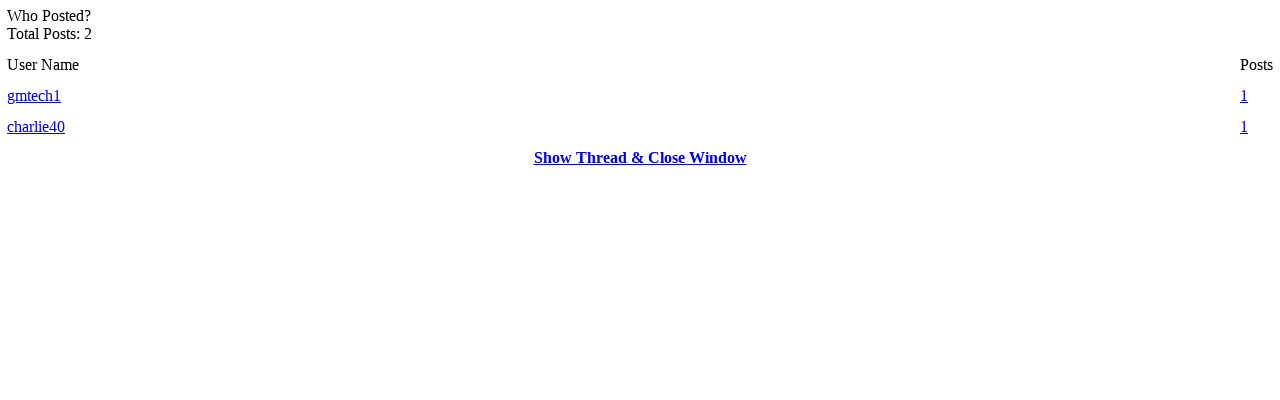

--- FILE ---
content_type: text/html; charset=ISO-8859-1
request_url: https://www.automotiveforums.com/vbulletin/misc.php?do=whoposted&t=1087026
body_size: 2700
content:
<!DOCTYPE html>
<!-- BEGIN TEMPLATE: WHOPOSTED -->

<html xmlns="https://www.w3.org/1999/xhtml" dir="ltr" lang="en">
<head>
	<!-- BEGIN TEMPLATE: headinclude -->
<meta http-equiv="Content-Type" content="text/html; charset=ISO-8859-1" />
<meta http-equiv="Content-Security-Policy" content="upgrade-insecure-requests" />

	<style type="text/css">
@media screen and (max-width: 768px) {

    /* 1. Baseline Text Size */
    body, table, tr, td, th, p, li, div, font, span, a, strong, b, i, u, input, select, textarea {
        font-size: 14px !important;
        line-height: 1.8 !important;
    }

    /* --- FIX: RED LINE COLLAPSE --- */
    /* This targets the red row specifically and forces it to be tiny */
    tr[bgcolor="#FF0000"] td {
        font-size: 0px !important;
        line-height: 0px !important;
        height: 3px !important;
        padding: 0px !important;
    }

    /* 2. Target ONLY the Forum Title Column for wrapping */
    td.alt1Active, 
    td.alt1Active div, 
    td.alt1Active a {
        white-space: normal !important;
        word-wrap: break-word !important;
        overflow-wrap: break-word !important;
        word-break: break-word !important;
        max-width: 100vw !important;
    }

    /* 3. Hide Threads & Posts (With Protection for Categories) */
    .tborder tr > td:first-child:nth-last-child(n+4) ~ td:nth-last-child(1):not(.tcat):not(.af_col_4),
    .tborder tr > td:first-child:nth-last-child(n+4) ~ td:nth-last-child(2):not(.tcat):not(.af_col_3) {
        display: none !important;
    }
}
</style>


<meta name="keywords" content="automotive forums, forum, message board, bulletin board, discussion, discuss, autos, auto, car, cars, problems, technical, community" />
<meta name="description" content="Automotive Forums .com is one of the largest automotive communities online. Discuss any automotive topic with thousands of other auto enthusiasts," />

<base href="https://www.automotiveforums.com/vbulletin/" />
<script type="23d1b108a1c11d64d1941ddc-text/javascript">var plstart = new Date();</script> 
<!-- CSS Stylesheet -->
<link rel="stylesheet" type="text/css" href="https://staticaf.com/vbulletin/clientscript/all_CSS_combined.css" id="vbulletin_css" />


<!-- / CSS Stylesheet -->





<!-- NOT showthread AND forumdisplay and index -->
<script type="23d1b108a1c11d64d1941ddc-text/javascript" src="https://staticaf.com/vbulletin/clientscript/vbulletin_global.js?v=380"></script>
<script type="23d1b108a1c11d64d1941ddc-text/javascript" src="https://staticaf.com/vbulletin/clientscript/vbulletin_menu.js?v=380"></script>


<script type="23d1b108a1c11d64d1941ddc-text/javascript">
<!--
var SESSIONURL = "s=f45c26632c583b236897c18f37e77e73&";
var SECURITYTOKEN = "guest";
var IMGDIR_MISC = "https://staticaf.com/vbulletin/images/misc";
var vb_disable_ajax = parseInt("0", 10);
// -->
</script>

<!-- PUT THIS TAG IN THE head SECTION -->
<script type="23d1b108a1c11d64d1941ddc-text/javascript">
var googletag = googletag || {};
googletag.cmd = googletag.cmd || [];
(function() {
var gads = document.createElement('script');
gads.async = true;
gads.type = 'text/javascript';
var useSSL = 'https:' == document.location.protocol;
gads.src = (useSSL ? 'https:' : 'http:') + 
'//www.googletagservices.com/tag/js/gpt.js';
var node = document.getElementsByTagName('script')[0];
node.parentNode.insertBefore(gads, node);
})();
</script>
<script type="23d1b108a1c11d64d1941ddc-text/javascript">
googletag.cmd.push(function() {





googletag.defineSlot('/1012344/1x1', [1,1], 'div-gpt-ad-1401789828029-3').addService(googletag.pubads());
googletag.pubads().setTargeting("forumid", ["1112","775","-1"]);
googletag.pubads().enableSingleRequest();
googletag.pubads().disableInitialLoad();
googletag.pubads().collapseEmptyDivs(true);
googletag.enableServices();
});
</script>
<!-- AWS START AMAZON -->
<script type="23d1b108a1c11d64d1941ddc-text/javascript">
  !function(a9,a,p,s,t,A,g){if(a[a9])return;function q(c,r){a[a9]._Q.push([c,r])}a[a9]={init:function(){q("i",arguments)},fetchBids:function(){q("f",arguments)},setDisplayBids:function(){},targetingKeys:function(){return[]},_Q:[]};A=p.createElement(s);A.async=!0;A.src=t;g=p.getElementsByTagName(s)[0];g.parentNode.insertBefore(A,g)}("apstag",window,document,"script","//c.amazon-adsystem.com/aax2/apstag.js");

  // initialize apstag and have apstag set bids on the googletag slots when they are returned to the page
  apstag.init({
    pubID: '383ee732-bb46-491a-a02c-c1dc18ee7e73',
    adServer: 'googletag',
    bidTimeout: 2e3
  });
  // request the bids for the four googletag slots
  apstag.fetchBids({
    slots: [
	
	
	
	
	]
  }, function(bids) {
    // set apstag bids, then trigger the first request to DFP
    googletag.cmd.push(function() {
      apstag.setDisplayBids();
      googletag.pubads().refresh();    
    });
  });
</script>

<!-- AWS END AMAZON -->

<!-- '/vbulletin/misc.php' END OF TAG FOR head SECTION -->



	<link rel="alternate" type="application/rss+xml" title="Automotive Forums Car Chat RSS Feed" href="external.php?type=RSS2" />
	
<meta name="viewport" content="width=device-width, initial-scale=1">




<!-- END TEMPLATE: headinclude -->
	<title>Who Posted? - Automotive Forums Car Chat</title>
</head>
<script src="/cdn-cgi/scripts/7d0fa10a/cloudflare-static/rocket-loader.min.js" data-cf-settings="23d1b108a1c11d64d1941ddc-|49"></script><body onload="self.focus()" style="margin:0px">

<table class="tborder" cellpadding="6" cellspacing="1" border="0" width="100%">
<tr>
	<td class="tcat" colspan="2">
		Who Posted?
		<div class="smallfont">Total Posts: 2</div>
	</td>
</tr>
<tr>
	<td class="thead" width="100%">User Name</td>
	<td class="thead">Posts</td>
</tr>
<!-- BEGIN TEMPLATE: whopostedbit -->
<tr>
	<td class="alt1">
		
			<a href="member.php?s=f45c26632c583b236897c18f37e77e73&amp;u=683073" target="_blank">gmtech1</a>
		
	</td>
	<td class="alt1"><a href="search.php?do=finduser&amp;userid=683073&amp;searchthreadid=1087026" onclick="if (!window.__cfRLUnblockHandlers) return false; opener.location=('search.php?do=finduser&amp;userid=683073&amp;searchthreadid=1087026'); self.close();" data-cf-modified-23d1b108a1c11d64d1941ddc-="">1</a></td>
</tr>
<!-- END TEMPLATE: whopostedbit --><!-- BEGIN TEMPLATE: whopostedbit -->
<tr>
	<td class="alt2">
		
			<a href="member.php?s=f45c26632c583b236897c18f37e77e73&amp;u=536711" target="_blank">charlie40</a>
		
	</td>
	<td class="alt2"><a href="search.php?do=finduser&amp;userid=536711&amp;searchthreadid=1087026" onclick="if (!window.__cfRLUnblockHandlers) return false; opener.location=('search.php?do=finduser&amp;userid=536711&amp;searchthreadid=1087026'); self.close();" data-cf-modified-23d1b108a1c11d64d1941ddc-="">1</a></td>
</tr>
<!-- END TEMPLATE: whopostedbit -->
<tr>
	<td class="tfoot" colspan="2" align="center"><div class="smallfont">
		<a href="showthread.php?s=f45c26632c583b236897c18f37e77e73&amp;t=1087026" onclick="if (!window.__cfRLUnblockHandlers) return false; opener.location=('showthread.php?s=f45c26632c583b236897c18f37e77e73&amp;t=1087026'); self.close();" data-cf-modified-23d1b108a1c11d64d1941ddc-=""><strong>Show Thread &amp; Close Window</strong></a>
	</div></td>
</tr>
</table>

<script src="/cdn-cgi/scripts/7d0fa10a/cloudflare-static/rocket-loader.min.js" data-cf-settings="23d1b108a1c11d64d1941ddc-|49" defer></script><script defer src="https://static.cloudflareinsights.com/beacon.min.js/vcd15cbe7772f49c399c6a5babf22c1241717689176015" integrity="sha512-ZpsOmlRQV6y907TI0dKBHq9Md29nnaEIPlkf84rnaERnq6zvWvPUqr2ft8M1aS28oN72PdrCzSjY4U6VaAw1EQ==" data-cf-beacon='{"version":"2024.11.0","token":"59b58b73a3164bd08398305f17ed768f","r":1,"server_timing":{"name":{"cfCacheStatus":true,"cfEdge":true,"cfExtPri":true,"cfL4":true,"cfOrigin":true,"cfSpeedBrain":true},"location_startswith":null}}' crossorigin="anonymous"></script>
</body>
</html>
<!-- END TEMPLATE: WHOPOSTED -->

--- FILE ---
content_type: text/html; charset=utf-8
request_url: https://www.google.com/recaptcha/api2/aframe
body_size: 268
content:
<!DOCTYPE HTML><html><head><meta http-equiv="content-type" content="text/html; charset=UTF-8"></head><body><script nonce="gaEQqxZF4vaPrT7A69mVMQ">/** Anti-fraud and anti-abuse applications only. See google.com/recaptcha */ try{var clients={'sodar':'https://pagead2.googlesyndication.com/pagead/sodar?'};window.addEventListener("message",function(a){try{if(a.source===window.parent){var b=JSON.parse(a.data);var c=clients[b['id']];if(c){var d=document.createElement('img');d.src=c+b['params']+'&rc='+(localStorage.getItem("rc::a")?sessionStorage.getItem("rc::b"):"");window.document.body.appendChild(d);sessionStorage.setItem("rc::e",parseInt(sessionStorage.getItem("rc::e")||0)+1);localStorage.setItem("rc::h",'1769273628783');}}}catch(b){}});window.parent.postMessage("_grecaptcha_ready", "*");}catch(b){}</script></body></html>